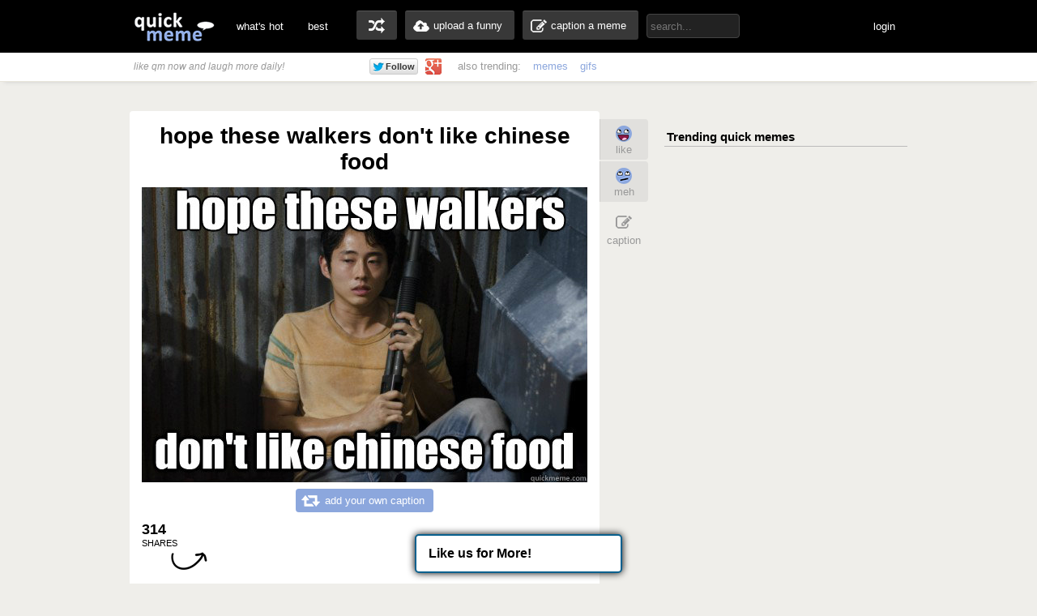

--- FILE ---
content_type: text/html; charset=UTF-8
request_url: http://www.quickmeme.com/meme/3psodj
body_size: 9571
content:
<!DOCTYPE html>
<html lang="en">
<head>
	<meta http-equiv="Content-Type" content="text/html; charset=utf-8" />
	<title>hope these walkers  don't like chinese food - Glenn Walking Dead - quickmeme</title>
	<link rel="canonical" href="http://www.quickmeme.com/meme/3psodj"/>
	<link rel="shortcut icon" href="/favicon.ico"> 
	<meta name="title" content="hope these walkers  don't like chinese food - Glenn Walking Dead - quickmeme" />
	<meta name="keywords" content="quickmeme, memegenerator, funny memes, reaction gifs, gifs, humor, make a meme, caption a image, funny pictures" /> 
	<meta name="description" content="hope these walkers  don't like chinese food  Glenn Walking Dead"/>
	<meta name="twitter:site" content="@quickmeme"/>
	<meta name="twitter:card" content="photo"/>
	<meta name="twitter:image" content="http://www.quickmeme.com/img/4d/4d0534d4f03825de80d3680c208dca93411817185d090cac9f54441339fed347.jpg" />
    
	<meta property="fb:app_id" content="209730519090546" />
	<meta property="og:site_name" content="quickmeme"/>
	<meta property="og:type" content="quickmemeapp:meme"/> 
	<meta property="og:url" content="http://www.quickmeme.com/meme/3psodj"/>
	<meta property="og:image" content="http://www.quickmeme.com/img/4d/4d0534d4f03825de80d3680c208dca93411817185d090cac9f54441339fed347.jpg" />
	<meta property="og:title" content="hope these walkers  don&#39;t like chinese food"/>
	<meta property="og:description" content="Click to Enlarge... write a comment or recaption!"/>
	<meta http-equiv="X-UA-Compatible" content="IE=9" />
    
	<link href="/css/main.css" rel="stylesheet"/>	 

	<script src="/js/jquery.js"></script>
	<script src="/js/qm4.js"></script>
	<script>
		$.ajax({
			url: 'http://www.quickmeme.com/tracker/view/3psodj',
			cache: false,
			async: false
		});
	</script>
    
    <!-- begin header include -->
    <!-- begin header insert -->

<!-- Google tag (gtag.js) -->
<script async src="https://www.googletagmanager.com/gtag/js?id=G-QEFGDX0XPK"></script>
<script>
  window.dataLayer = window.dataLayer || [];
  function gtag(){dataLayer.push(arguments);}
  gtag('js', new Date());

  gtag('config', 'G-QEFGDX0XPK');
</script>
<!-- end header insert -->

    <!-- end header include -->
    
    
        <script type="text/javascript">
  window._taboola = window._taboola || [];
  _taboola.push({article:'auto'});
  !function (e, f, u) {
    e.async = 1;
    e.src = u;
    f.parentNode.insertBefore(e, f);
  }(document.createElement('script'),
  document.getElementsByTagName('script')[0],
  'http://cdn.taboola.com/libtrc/quickmeme-quickmeme/loader.js');
</script>
    
    <style>
#slidebox{
    width:330px;
    height:155px;
    padding:10px;
    background-color:#fff;
    border-top:4px solid #FFBF00;
    position:fixed;
    bottom:0px;
    right:-430px;
    -moz-box-shadow:-2px 0px 5px #aaa;
    -webkit-box-shadow:-2px 0px 5px #aaa;
    box-shadow:-2px 0px 5px #aaa;
}
#slidebox p, a.more{
    font-size:11px;
    text-transform:uppercase;
    font-family: Arial,Helvetica,sans-serif;
    letter-spacing:1px;
    color:#555;
}
a.more{
    cursor:pointer;
    color:#E28409;
}
a.more:hover{
    text-decoration:underline;
}
#slidebox h2{
    color:#333;
    font-size:18px;
    margin:10px 20px 10px 0px;
}
a.close{
    background:transparent url(/images/close.gif) no-repeat top left;
    width:13px;
    height:13px;
    position:absolute;
    cursor:pointer;
    top:10px;
    right:10px;
}
a.close:hover{
    background-position:0px -13px;
}
</style>

   
</head>
<body>

<!-- <div class="tonewqmmenu" style="display: block;width: 100%;height: 65px;z-index: 3000;position: relative;margin: 0px;top: 0px;">
</div>
<div class="tonewqm" style="display: block;width: 100%;height: 5000px;background: #222;z-index: 3000;position: relative;margin: 0px;top: 0px; opacity: .85;">
</div> -->

	<!-- begin top nav bar-->
	<div id="top-nav">
		<div class="main-nav">
		<h1><a href="/">quickmeme: all your memes, gifs &amp; funny pics in one place</a></h1>
		<div class="menu-items">
			<ul>
			<li><a href="/">what's hot</a></li>
		    <li><a href="/new" class="new">new</a></li>
		    <li><a href="/top">best</a></li>
		</ul>
		</div>
	    <div class="user-functions">
		<ul>
        	<li><a href="/random" class="random-meme" title="randomize">random memes</a></li>
			<li><a href="/submit" class="upload-meme"><span>upload a funny</span></a></li>
            <li><a href="/caption" class="make-meme"><span>caption a meme</span></a></li>
		</ul>
	    </div>
	    <div class="nav-search">
		<form id="search" name="search" action="/search" method="GET" role="search" class="navbar-search">		  
			<input id="searchwords" placeholder="search..." class="search-query" name="searchwords" type="text">
		</form>
	    </div>
	    <div class="menu-items user-login">
			<ul>
			<li id="shownsfw"><a href="javascript:void(0)" onClick="toggleNSFW();" id="shownsfwlink">show NSFW</a></li>
			<li id="fblogin"><a href="javascript:void(0)" onClick="doLogin();" id="fbloginlink">login</a><a href="javascript:void(0)" id="fblogintext" style="display:none;"></a></li>
		</ul>
		</div>
	    
	    <div class="clear"></div>
	</div>
	</div>
	<!-- end top nav bar-->
    
    <!-- begin sub-nav bar-->
    <div class="sub-navbar">
	<div class="sub-navwrap">
    	<div class="social-block">
			<h3><i>like qm now and laugh more daily!</i></h3>
			<div class="follow-fb"><iframe src="//www.facebook.com/plugins/like.php?href=http%3A%2F%2Ffacebook.com%2Fquickmeme&amp;send=false&amp;layout=button_count&amp;width=95&amp;show_faces=false&amp;font&amp;colorscheme=light&amp;action=like&amp;height=21&amp;appId=209730519090546" scrolling="no" frameborder="0" style="border:none; overflow:hidden; width:95px; height:21px;" allowTransparency="true"></iframe></div>
			<div class="follow-twt"><iframe allowtransparency="true" frameborder="0" scrolling="no" src="https://platform.twitter.com/widgets/follow_button.1370380126.html#_=1370596522663&amp;id=twitter-widget-0&amp;lang=en&amp;screen_name=quickmeme&amp;show_count=false&amp;show_screen_name=false&amp;size=m" class="twitter-follow-button twitter-follow-button" title="Twitter Follow Button" data-twttr-rendered="true" style="width: 159px; height: 20px;"></iframe></div>
			<div class="follow-g"><a href="https://plus.google.com/+quickmeme" class="follow-gplus" target="_blank"></a></div>
		</div>
		<div class="sub-heading">
		<ul>
			<li><span>also trending:</span></li>
            <li><a href="/memes">memes</a></li>
            <li><a href="/gifs">gifs</a></li>
			
		</ul>
		<div class="fade"><a href="/memes" class="more-cats">view more &raquo;</a></div>
		</div>
	</div>
    </div> 
    <!-- end sub-nav bar-->    

	<!-- begin main content-->
    <div id="container">
		<div class="page-content">
        <div class="adinsert" style="padding-top:15px;">
        	
<div id="taboola-above-article-thumbnails"></div>
<script type="text/javascript">
  window._taboola = window._taboola || [];
  _taboola.push({
    mode: 'thumbs-b',
    container: 'taboola-above-article-thumbnails',
    placement: 'Above Article Thumbnails',
    target_type: 'mix'
  });
</script>
			
        </div>
			<div class="post-wrap">
				<div class="view-meme">
					<div class="viewpost post" id="post-224726887" style="position:relative;">
						<!-- begin post header -->
						<div class="post-header" style="position:relative;">
							<h2 class="viewpost-title">hope these walkers  don't like chinese food</h2>
							
						</div>
						<!-- end post header -->
						<div class="img-holder">
							<img id="post-image-3psodj" class="viewpost-image" src="http://www.quickmeme.com/img/4d/4d0534d4f03825de80d3680c208dca93411817185d090cac9f54441339fed347.jpg" alt="hope these walkers  don't like chinese food - hope these walkers  don't like chinese food  Glenn Walking Dead">
						</div>
                        
                        
						<div class="recaption-wrap">
							<a href="/caption#id=126344&ext=jpg" class="recaption-button">
								<span>add your own caption</span>
							</a>
						</div>
						

	<div class="viewpost-info" style="height: 76px;background: url(/images/sharearrow2.png) no-repeat 30px 45px;">
    	<div class="sharecounts">
        	<p><strong>314</strong> shares</p>
        </div>
        <div class="share-buttons" style="margin-left:10px;">
        </div>

	</div>

        <div style="text-align: left;width: 550px;margin: 20px auto 0px;">         
                <div id="taboola-below-article-thumbnails"></div>
<script type="text/javascript">
  window._taboola = window._taboola || [];
  _taboola.push({
    mode: 'thumbs-a',
    container: 'taboola-below-article-thumbnails',
    placement: 'Below Article Thumbnails',
    target_type: 'mix'
  });
</script>
		</div> 
        
        
                        
                        
						<div class="float-wrap" style="position:absolute;">
							<div class="action-box">
								<div class="vote-buttons">
									<ul>
										<li><a href="javascript:void(0)" class="voteup" id="voteup3psodj" onClick="voteLike('3psodj');"><span>like</span></a></li>
										<li><a href="javascript:void(0)" class="votedown" id="votedown3psodj" onClick="voteMeh('3psodj');"><span>meh</span></a></li>
									</ul>
								</div>
								<div class="share-actions">
									<ul>
	
										<li><a href="/caption#id=126344&ext=jpg" class="create-button"><span>caption</span></a></li>
                                        <!--<li style="padding-top: 5px;height: 60px;padding-bottom: 5px;">
										<a href="/meme/" style="background: url(/images/buttonsnext.png) -50px 0 no-repeat;position: absolute;z-index: 100;width: 60px;height: 60px;left: -30px;"></a>
										<a href="/meme/" style="background: url(/images/buttonsnext.png) no-repeat;position: absolute;width: 50px;height: 60px;left: -596px;"></a>
										</li>-->
									</ul>
									<script>isLiked('3psodj'); isMehed('3psodj');</script>
								</div>
							</div>
						</div>
					</div>



			</div>
            
            	
				<div id="posts">
					
                    
                    
                    
						
                        <!-- begin insert -->

<!-- end insert -->

						
					
                    
                    
                    
						
					<div class="post" id="post-227483702">
	<!-- begin post header -->
	<div class="post-header" style="position:relative;">
		<h2 class="post-title"><a href="/meme/3rfrjq">IF THE WALKERS EAT ME THEY'LL BE HUNGRY AGAIN IN AN HOUR</a></h2>
	</div>
	<!-- end post header -->

	
	<a href="/meme/3rfrjq">
	
		<div class="img-holder">
			<img id="post-3rfrjq" class="post-image" src="http://www.quickmeme.com/img/eb/ebf9cf6ff081d8c2c01f66e75ac6581eab9e32444da238b1d46c4003da22ef74.jpg" alt="IF THE WALKERS EAT ME THEY'LL BE HUNGRY AGAIN IN AN HOUR  ">
			
		</div>
	</a>

	
	<div class="recaption-wrap">
		<a href="/caption#id=126344&ext=jpg" class="recaption-button">
			<span>add your own caption</span>
		</a>
	</div>
	

	<div class="post-info">
    	<div class="sharecounts">
        	<p><strong>1,939</strong> shares</p>
        </div>
        <div class="share-buttons">
			<ul>
				<!--<li>
            		<a class="shareonfb" onClick="window.open (this.href, 'child', 'height=400,width=665,scrollbars'); return false" href="https://www.facebook.com/sharer/sharer.php?u=http://www.quickmeme.com/meme/3rfrjq" target="_blank">Share on Facebook</a>
				</li>
            	<li>
            		<a class="shareontwit" href="http://twitter.com/home?status=IF THE WALKERS EAT ME THEY'LL BE HUNGRY AGAIN IN AN HOUR http://www.quickmeme.com/meme/3rfrjq via @quickmeme" onclick="javascript:window.open(this.href,'', 'menubar=no,toolbar=no,resizable=yes,scrollbars=no,height=400,width=665');return false;">Share on Twitter</a>
           	 	</li>
            	<li>
            		<a class="shareongp" href="https://plus.google.com/share?url=http://www.quickmeme.com/meme/3rfrjq" onclick="javascript:window.open(this.href,'', 'menubar=no,toolbar=no,resizable=yes,scrollbars=yes,height=600,width=600');return false;">Share on Google Plus</a>
            	</li>
            	<li>
            		<a class="shareonpin" href="http://pinterest.com/pin/create/button/?url=http://www.quickmeme.com/meme/3rfrjq&media=http://www.quickmeme.com/img/eb/ebf9cf6ff081d8c2c01f66e75ac6581eab9e32444da238b1d46c4003da22ef74.jpg&description=IF THE WALKERS EAT ME THEY&#39;LL BE HUNGRY AGAIN IN AN HOUR" onclick="javascript:window.open(this.href,'', 'menubar=no,toolbar=no,resizable=yes,scrollbars=no,height=400,width=665');return false;">Share on Pinterest</a>
            	</li>-->
                	
			</ul>
        </div>
        <div class="cat-info">
        	<ul>
           		<li>
					<a href="/memes/Glenn-Walking-Dead">
					<span>Glenn Walking Dead</span>
					</a>
				</li>
            </ul>
        </div>
	</div>
	<div class="float-wrap">
		<div class="action-box">
			<div class="vote-buttons">
				<ul>
					<li><a href="javascript:void(0)" class="voteup" id="voteup3rfrjq" onClick="voteLike('3rfrjq');"><span>like</span></a></li>
					<li><a href="javascript:void(0)" class="votedown" id="votedown3rfrjq" onClick="voteMeh('3rfrjq');"><span>meh</span></a></li>
				</ul>
				<script>isLiked('3rfrjq'); isMehed('3rfrjq');</script>
			</div>
			<div class="share-actions">
				<ul>
					
				</ul>
			</div>
		</div>
	</div>
</div>

                    
					
                    
                    
                    
						
					<div class="post" id="post-228095871">
	<!-- begin post header -->
	<div class="post-header" style="position:relative;">
		<h2 class="post-title"><a href="/meme/3rsvwf">For the last time I am not short round bitch this is the walking dead, not f*cking indiana jones</a></h2>
	</div>
	<!-- end post header -->

	
	<a href="/meme/3rsvwf">
	
		<div class="img-holder">
			<img id="post-3rsvwf" class="post-image" src="http://www.quickmeme.com/img/82/8261a495b3cb9730a7371cca483c05e0e0a27461e8f36fa21ee8b59b946d039b.jpg" alt="For the last time I am not short round bitch this is the walking dead, not f*cking indiana jones  ">
			
		</div>
	</a>

	
	<div class="recaption-wrap">
		<a href="/caption#id=126344&ext=jpg" class="recaption-button">
			<span>add your own caption</span>
		</a>
	</div>
	

	<div class="post-info">
    	<div class="sharecounts">
        	<p><strong>882</strong> shares</p>
        </div>
        <div class="share-buttons">
			<ul>
				<!--<li>
            		<a class="shareonfb" onClick="window.open (this.href, 'child', 'height=400,width=665,scrollbars'); return false" href="https://www.facebook.com/sharer/sharer.php?u=http://www.quickmeme.com/meme/3rsvwf" target="_blank">Share on Facebook</a>
				</li>
            	<li>
            		<a class="shareontwit" href="http://twitter.com/home?status=For the last time I am not short round bitch this is the walking dead, not f*cking indiana jones http://www.quickmeme.com/meme/3rsvwf via @quickmeme" onclick="javascript:window.open(this.href,'', 'menubar=no,toolbar=no,resizable=yes,scrollbars=no,height=400,width=665');return false;">Share on Twitter</a>
           	 	</li>
            	<li>
            		<a class="shareongp" href="https://plus.google.com/share?url=http://www.quickmeme.com/meme/3rsvwf" onclick="javascript:window.open(this.href,'', 'menubar=no,toolbar=no,resizable=yes,scrollbars=yes,height=600,width=600');return false;">Share on Google Plus</a>
            	</li>
            	<li>
            		<a class="shareonpin" href="http://pinterest.com/pin/create/button/?url=http://www.quickmeme.com/meme/3rsvwf&media=http://www.quickmeme.com/img/82/8261a495b3cb9730a7371cca483c05e0e0a27461e8f36fa21ee8b59b946d039b.jpg&description=For the last time I am not short round bitch this is the walking dead, not f*cking indiana jones" onclick="javascript:window.open(this.href,'', 'menubar=no,toolbar=no,resizable=yes,scrollbars=no,height=400,width=665');return false;">Share on Pinterest</a>
            	</li>-->
                	
			</ul>
        </div>
        <div class="cat-info">
        	<ul>
           		<li>
					<a href="/memes/Glenn-Walking-Dead">
					<span>Glenn Walking Dead</span>
					</a>
				</li>
            </ul>
        </div>
	</div>
	<div class="float-wrap">
		<div class="action-box">
			<div class="vote-buttons">
				<ul>
					<li><a href="javascript:void(0)" class="voteup" id="voteup3rsvwf" onClick="voteLike('3rsvwf');"><span>like</span></a></li>
					<li><a href="javascript:void(0)" class="votedown" id="votedown3rsvwf" onClick="voteMeh('3rsvwf');"><span>meh</span></a></li>
				</ul>
				<script>isLiked('3rsvwf'); isMehed('3rsvwf');</script>
			</div>
			<div class="share-actions">
				<ul>
					
				</ul>
			</div>
		</div>
	</div>
</div>

                    
					
                    
                    
                    
						
                        <!-- begin insert -->

<!-- end insert -->

						
					
                    
                    
                    
						
                        <!-- begin insert -->

<!-- end insert -->

						
					
                    
                    
                    
						
					<div class="post" id="post-192070221">
	<!-- begin post header -->
	<div class="post-header" style="position:relative;">
		<h2 class="post-title"><a href="/meme/36cqbx">Hot girl tries to kiss him Complains about his feelings</a></h2>
	</div>
	<!-- end post header -->

	
	<a href="/meme/36cqbx">
	
		<div class="img-holder">
			<img id="post-36cqbx" class="post-image" src="http://www.quickmeme.com/img/43/434ba3147fe0a1a773599250a533116ae6bda3b1b6a818d74af9e0093a45dcc0.jpg" alt="Hot girl tries to kiss him Complains about his feelings  ">
			
		</div>
	</a>

	
	<div class="recaption-wrap">
		<a href="/caption#id=126344&ext=jpg" class="recaption-button">
			<span>add your own caption</span>
		</a>
	</div>
	

	<div class="post-info">
    	<div class="sharecounts">
        	<p><strong>758</strong> shares</p>
        </div>
        <div class="share-buttons">
			<ul>
				<!--<li>
            		<a class="shareonfb" onClick="window.open (this.href, 'child', 'height=400,width=665,scrollbars'); return false" href="https://www.facebook.com/sharer/sharer.php?u=http://www.quickmeme.com/meme/36cqbx" target="_blank">Share on Facebook</a>
				</li>
            	<li>
            		<a class="shareontwit" href="http://twitter.com/home?status=Hot girl tries to kiss him Complains about his feelings http://www.quickmeme.com/meme/36cqbx via @quickmeme" onclick="javascript:window.open(this.href,'', 'menubar=no,toolbar=no,resizable=yes,scrollbars=no,height=400,width=665');return false;">Share on Twitter</a>
           	 	</li>
            	<li>
            		<a class="shareongp" href="https://plus.google.com/share?url=http://www.quickmeme.com/meme/36cqbx" onclick="javascript:window.open(this.href,'', 'menubar=no,toolbar=no,resizable=yes,scrollbars=yes,height=600,width=600');return false;">Share on Google Plus</a>
            	</li>
            	<li>
            		<a class="shareonpin" href="http://pinterest.com/pin/create/button/?url=http://www.quickmeme.com/meme/36cqbx&media=http://www.quickmeme.com/img/43/434ba3147fe0a1a773599250a533116ae6bda3b1b6a818d74af9e0093a45dcc0.jpg&description=Hot girl tries to kiss him Complains about his feelings" onclick="javascript:window.open(this.href,'', 'menubar=no,toolbar=no,resizable=yes,scrollbars=no,height=400,width=665');return false;">Share on Pinterest</a>
            	</li>-->
                	
			</ul>
        </div>
        <div class="cat-info">
        	<ul>
           		<li>
					<a href="/memes/Glenn-Walking-Dead">
					<span>Glenn Walking Dead</span>
					</a>
				</li>
            </ul>
        </div>
	</div>
	<div class="float-wrap">
		<div class="action-box">
			<div class="vote-buttons">
				<ul>
					<li><a href="javascript:void(0)" class="voteup" id="voteup36cqbx" onClick="voteLike('36cqbx');"><span>like</span></a></li>
					<li><a href="javascript:void(0)" class="votedown" id="votedown36cqbx" onClick="voteMeh('36cqbx');"><span>meh</span></a></li>
				</ul>
				<script>isLiked('36cqbx'); isMehed('36cqbx');</script>
			</div>
			<div class="share-actions">
				<ul>
					
				</ul>
			</div>
		</div>
	</div>
</div>

                    
					
                    
                    
                    
						
					<div class="post" id="post-222378298">
	<!-- begin post header -->
	<div class="post-header" style="position:relative;">
		<h2 class="post-title"><a href="/meme/3oec6y">everyone knows Asians have small dicks how the fuck did i get maggie?</a></h2>
	</div>
	<!-- end post header -->

	
	<a href="/meme/3oec6y">
	
		<div class="img-holder">
			<img id="post-3oec6y" class="post-image" src="http://www.quickmeme.com/img/a3/a341ec8594f6ef4bd01838a474b19698a33120bd93b839b60eb583d67aa90a3b.jpg" alt="everyone knows Asians have small dicks how the fuck did i get maggie?  ">
			
		</div>
	</a>

	
	<div class="recaption-wrap">
		<a href="/caption#id=126344&ext=jpg" class="recaption-button">
			<span>add your own caption</span>
		</a>
	</div>
	

	<div class="post-info">
    	<div class="sharecounts">
        	<p><strong>386</strong> shares</p>
        </div>
        <div class="share-buttons">
			<ul>
				<!--<li>
            		<a class="shareonfb" onClick="window.open (this.href, 'child', 'height=400,width=665,scrollbars'); return false" href="https://www.facebook.com/sharer/sharer.php?u=http://www.quickmeme.com/meme/3oec6y" target="_blank">Share on Facebook</a>
				</li>
            	<li>
            		<a class="shareontwit" href="http://twitter.com/home?status=everyone knows Asians have small dicks how the fuck did i get maggie? http://www.quickmeme.com/meme/3oec6y via @quickmeme" onclick="javascript:window.open(this.href,'', 'menubar=no,toolbar=no,resizable=yes,scrollbars=no,height=400,width=665');return false;">Share on Twitter</a>
           	 	</li>
            	<li>
            		<a class="shareongp" href="https://plus.google.com/share?url=http://www.quickmeme.com/meme/3oec6y" onclick="javascript:window.open(this.href,'', 'menubar=no,toolbar=no,resizable=yes,scrollbars=yes,height=600,width=600');return false;">Share on Google Plus</a>
            	</li>
            	<li>
            		<a class="shareonpin" href="http://pinterest.com/pin/create/button/?url=http://www.quickmeme.com/meme/3oec6y&media=http://www.quickmeme.com/img/a3/a341ec8594f6ef4bd01838a474b19698a33120bd93b839b60eb583d67aa90a3b.jpg&description=everyone knows Asians have small dicks how the fuck did i get maggie?" onclick="javascript:window.open(this.href,'', 'menubar=no,toolbar=no,resizable=yes,scrollbars=no,height=400,width=665');return false;">Share on Pinterest</a>
            	</li>-->
                	
			</ul>
        </div>
        <div class="cat-info">
        	<ul>
           		<li>
					<a href="/memes/Glenn-Walking-Dead">
					<span>Glenn Walking Dead</span>
					</a>
				</li>
            </ul>
        </div>
	</div>
	<div class="float-wrap">
		<div class="action-box">
			<div class="vote-buttons">
				<ul>
					<li><a href="javascript:void(0)" class="voteup" id="voteup3oec6y" onClick="voteLike('3oec6y');"><span>like</span></a></li>
					<li><a href="javascript:void(0)" class="votedown" id="votedown3oec6y" onClick="voteMeh('3oec6y');"><span>meh</span></a></li>
				</ul>
				<script>isLiked('3oec6y'); isMehed('3oec6y');</script>
			</div>
			<div class="share-actions">
				<ul>
					
				</ul>
			</div>
		</div>
	</div>
</div>

                    
					
                    
                    
                    
						
					<div class="post" id="post-228328247">
	<!-- begin post header -->
	<div class="post-header" style="position:relative;">
		<h2 class="post-title"><a href="/meme/3rxv7b">duck tape 1 million and 1 uses</a></h2>
	</div>
	<!-- end post header -->

	
	<a href="/meme/3rxv7b">
	
		<div class="img-holder">
			<img id="post-3rxv7b" class="post-image" src="http://www.quickmeme.com/img/66/667c9cf57815679245bfbf946efd8c6a2d37d3e437a6e4e3292260cfb7e0f150.jpg" alt="duck tape 1 million and 1 uses  ">
			
		</div>
	</a>

	
	<div class="recaption-wrap">
		<a href="/caption#id=126344&ext=jpg" class="recaption-button">
			<span>add your own caption</span>
		</a>
	</div>
	

	<div class="post-info">
    	<div class="sharecounts">
        	<p><strong>328</strong> shares</p>
        </div>
        <div class="share-buttons">
			<ul>
				<!--<li>
            		<a class="shareonfb" onClick="window.open (this.href, 'child', 'height=400,width=665,scrollbars'); return false" href="https://www.facebook.com/sharer/sharer.php?u=http://www.quickmeme.com/meme/3rxv7b" target="_blank">Share on Facebook</a>
				</li>
            	<li>
            		<a class="shareontwit" href="http://twitter.com/home?status=duck tape 1 million and 1 uses http://www.quickmeme.com/meme/3rxv7b via @quickmeme" onclick="javascript:window.open(this.href,'', 'menubar=no,toolbar=no,resizable=yes,scrollbars=no,height=400,width=665');return false;">Share on Twitter</a>
           	 	</li>
            	<li>
            		<a class="shareongp" href="https://plus.google.com/share?url=http://www.quickmeme.com/meme/3rxv7b" onclick="javascript:window.open(this.href,'', 'menubar=no,toolbar=no,resizable=yes,scrollbars=yes,height=600,width=600');return false;">Share on Google Plus</a>
            	</li>
            	<li>
            		<a class="shareonpin" href="http://pinterest.com/pin/create/button/?url=http://www.quickmeme.com/meme/3rxv7b&media=http://www.quickmeme.com/img/66/667c9cf57815679245bfbf946efd8c6a2d37d3e437a6e4e3292260cfb7e0f150.jpg&description=duck tape 1 million and 1 uses" onclick="javascript:window.open(this.href,'', 'menubar=no,toolbar=no,resizable=yes,scrollbars=no,height=400,width=665');return false;">Share on Pinterest</a>
            	</li>-->
                	
			</ul>
        </div>
        <div class="cat-info">
        	<ul>
           		<li>
					<a href="/memes/Glenn-Walking-Dead">
					<span>Glenn Walking Dead</span>
					</a>
				</li>
            </ul>
        </div>
	</div>
	<div class="float-wrap">
		<div class="action-box">
			<div class="vote-buttons">
				<ul>
					<li><a href="javascript:void(0)" class="voteup" id="voteup3rxv7b" onClick="voteLike('3rxv7b');"><span>like</span></a></li>
					<li><a href="javascript:void(0)" class="votedown" id="votedown3rxv7b" onClick="voteMeh('3rxv7b');"><span>meh</span></a></li>
				</ul>
				<script>isLiked('3rxv7b'); isMehed('3rxv7b');</script>
			</div>
			<div class="share-actions">
				<ul>
					
				</ul>
			</div>
		</div>
	</div>
</div>

                    
					
                    
                    
                    
						
					<div class="post" id="post-224726887">
	<!-- begin post header -->
	<div class="post-header" style="position:relative;">
		<h2 class="post-title"><a href="/meme/3psodj">hope these walkers  don't like chinese food</a></h2>
	</div>
	<!-- end post header -->

	
	<a href="/meme/3psodj">
	
		<div class="img-holder">
			<img id="post-3psodj" class="post-image" src="http://www.quickmeme.com/img/4d/4d0534d4f03825de80d3680c208dca93411817185d090cac9f54441339fed347.jpg" alt="hope these walkers  don't like chinese food  ">
			
		</div>
	</a>

	
	<div class="recaption-wrap">
		<a href="/caption#id=126344&ext=jpg" class="recaption-button">
			<span>add your own caption</span>
		</a>
	</div>
	

	<div class="post-info">
    	<div class="sharecounts">
        	<p><strong>314</strong> shares</p>
        </div>
        <div class="share-buttons">
			<ul>
				<!--<li>
            		<a class="shareonfb" onClick="window.open (this.href, 'child', 'height=400,width=665,scrollbars'); return false" href="https://www.facebook.com/sharer/sharer.php?u=http://www.quickmeme.com/meme/3psodj" target="_blank">Share on Facebook</a>
				</li>
            	<li>
            		<a class="shareontwit" href="http://twitter.com/home?status=hope these walkers  don't like chinese food http://www.quickmeme.com/meme/3psodj via @quickmeme" onclick="javascript:window.open(this.href,'', 'menubar=no,toolbar=no,resizable=yes,scrollbars=no,height=400,width=665');return false;">Share on Twitter</a>
           	 	</li>
            	<li>
            		<a class="shareongp" href="https://plus.google.com/share?url=http://www.quickmeme.com/meme/3psodj" onclick="javascript:window.open(this.href,'', 'menubar=no,toolbar=no,resizable=yes,scrollbars=yes,height=600,width=600');return false;">Share on Google Plus</a>
            	</li>
            	<li>
            		<a class="shareonpin" href="http://pinterest.com/pin/create/button/?url=http://www.quickmeme.com/meme/3psodj&media=http://www.quickmeme.com/img/4d/4d0534d4f03825de80d3680c208dca93411817185d090cac9f54441339fed347.jpg&description=hope these walkers  don&#39;t like chinese food" onclick="javascript:window.open(this.href,'', 'menubar=no,toolbar=no,resizable=yes,scrollbars=no,height=400,width=665');return false;">Share on Pinterest</a>
            	</li>-->
                	
			</ul>
        </div>
        <div class="cat-info">
        	<ul>
           		<li>
					<a href="/memes/Glenn-Walking-Dead">
					<span>Glenn Walking Dead</span>
					</a>
				</li>
            </ul>
        </div>
	</div>
	<div class="float-wrap">
		<div class="action-box">
			<div class="vote-buttons">
				<ul>
					<li><a href="javascript:void(0)" class="voteup" id="voteup3psodj" onClick="voteLike('3psodj');"><span>like</span></a></li>
					<li><a href="javascript:void(0)" class="votedown" id="votedown3psodj" onClick="voteMeh('3psodj');"><span>meh</span></a></li>
				</ul>
				<script>isLiked('3psodj'); isMehed('3psodj');</script>
			</div>
			<div class="share-actions">
				<ul>
					
				</ul>
			</div>
		</div>
	</div>
</div>

                    
					
                    
                    
                    
						
					<div class="post" id="post-228097247">
	<!-- begin post header -->
	<div class="post-header" style="position:relative;">
		<h2 class="post-title"><a href="/meme/3rswyn">I miss my xbox 360 system. Now all I get to do on a daily basis is hear women bitch What a f*cked up life I live</a></h2>
	</div>
	<!-- end post header -->

	
	<a href="/meme/3rswyn">
	
		<div class="img-holder">
			<img id="post-3rswyn" class="post-image" src="http://www.quickmeme.com/img/4a/4ab801cc9f6bb88bb0e924d8b74688c1e2f14b5e5cd131fef3de1099ad4a7cb6.jpg" alt="I miss my xbox 360 system. Now all I get to do on a daily basis is hear women bitch What a f*cked up life I live  ">
			
		</div>
	</a>

	
	<div class="recaption-wrap">
		<a href="/caption#id=126344&ext=jpg" class="recaption-button">
			<span>add your own caption</span>
		</a>
	</div>
	

	<div class="post-info">
    	<div class="sharecounts">
        	<p><strong>293</strong> shares</p>
        </div>
        <div class="share-buttons">
			<ul>
				<!--<li>
            		<a class="shareonfb" onClick="window.open (this.href, 'child', 'height=400,width=665,scrollbars'); return false" href="https://www.facebook.com/sharer/sharer.php?u=http://www.quickmeme.com/meme/3rswyn" target="_blank">Share on Facebook</a>
				</li>
            	<li>
            		<a class="shareontwit" href="http://twitter.com/home?status=I miss my xbox 360 system. Now all I get to do on a daily basis is hear women bitch What a f*cked up life I live http://www.quickmeme.com/meme/3rswyn via @quickmeme" onclick="javascript:window.open(this.href,'', 'menubar=no,toolbar=no,resizable=yes,scrollbars=no,height=400,width=665');return false;">Share on Twitter</a>
           	 	</li>
            	<li>
            		<a class="shareongp" href="https://plus.google.com/share?url=http://www.quickmeme.com/meme/3rswyn" onclick="javascript:window.open(this.href,'', 'menubar=no,toolbar=no,resizable=yes,scrollbars=yes,height=600,width=600');return false;">Share on Google Plus</a>
            	</li>
            	<li>
            		<a class="shareonpin" href="http://pinterest.com/pin/create/button/?url=http://www.quickmeme.com/meme/3rswyn&media=http://www.quickmeme.com/img/4a/4ab801cc9f6bb88bb0e924d8b74688c1e2f14b5e5cd131fef3de1099ad4a7cb6.jpg&description=I miss my xbox 360 system. Now all I get to do on a daily basis is hear women bitch What a f*cked up life I live" onclick="javascript:window.open(this.href,'', 'menubar=no,toolbar=no,resizable=yes,scrollbars=no,height=400,width=665');return false;">Share on Pinterest</a>
            	</li>-->
                	
			</ul>
        </div>
        <div class="cat-info">
        	<ul>
           		<li>
					<a href="/memes/Glenn-Walking-Dead">
					<span>Glenn Walking Dead</span>
					</a>
				</li>
            </ul>
        </div>
	</div>
	<div class="float-wrap">
		<div class="action-box">
			<div class="vote-buttons">
				<ul>
					<li><a href="javascript:void(0)" class="voteup" id="voteup3rswyn" onClick="voteLike('3rswyn');"><span>like</span></a></li>
					<li><a href="javascript:void(0)" class="votedown" id="votedown3rswyn" onClick="voteMeh('3rswyn');"><span>meh</span></a></li>
				</ul>
				<script>isLiked('3rswyn'); isMehed('3rswyn');</script>
			</div>
			<div class="share-actions">
				<ul>
					
				</ul>
			</div>
		</div>
	</div>
</div>

                    
					
                    
                    
                    
						
					<div class="post" id="post-227841086">
	<!-- begin post header -->
	<div class="post-header" style="position:relative;">
		<h2 class="post-title"><a href="/meme/3rnfb2">Heard about t-dogg's Death Learned his fate</a></h2>
	</div>
	<!-- end post header -->

	
	<a href="/meme/3rnfb2">
	
		<div class="img-holder">
			<img id="post-3rnfb2" class="post-image" src="http://www.quickmeme.com/img/79/7999c2382c875b2a69ae97adddcfbaa6d0aaca908b321e7a183520a13550ed16.jpg" alt="Heard about t-dogg's Death Learned his fate  ">
			
		</div>
	</a>

	
	<div class="recaption-wrap">
		<a href="/caption#id=126344&ext=jpg" class="recaption-button">
			<span>add your own caption</span>
		</a>
	</div>
	

	<div class="post-info">
    	<div class="sharecounts">
        	<p><strong>288</strong> shares</p>
        </div>
        <div class="share-buttons">
			<ul>
				<!--<li>
            		<a class="shareonfb" onClick="window.open (this.href, 'child', 'height=400,width=665,scrollbars'); return false" href="https://www.facebook.com/sharer/sharer.php?u=http://www.quickmeme.com/meme/3rnfb2" target="_blank">Share on Facebook</a>
				</li>
            	<li>
            		<a class="shareontwit" href="http://twitter.com/home?status=Heard about t-dogg's Death Learned his fate http://www.quickmeme.com/meme/3rnfb2 via @quickmeme" onclick="javascript:window.open(this.href,'', 'menubar=no,toolbar=no,resizable=yes,scrollbars=no,height=400,width=665');return false;">Share on Twitter</a>
           	 	</li>
            	<li>
            		<a class="shareongp" href="https://plus.google.com/share?url=http://www.quickmeme.com/meme/3rnfb2" onclick="javascript:window.open(this.href,'', 'menubar=no,toolbar=no,resizable=yes,scrollbars=yes,height=600,width=600');return false;">Share on Google Plus</a>
            	</li>
            	<li>
            		<a class="shareonpin" href="http://pinterest.com/pin/create/button/?url=http://www.quickmeme.com/meme/3rnfb2&media=http://www.quickmeme.com/img/79/7999c2382c875b2a69ae97adddcfbaa6d0aaca908b321e7a183520a13550ed16.jpg&description=Heard about t-dogg&#39;s Death Learned his fate" onclick="javascript:window.open(this.href,'', 'menubar=no,toolbar=no,resizable=yes,scrollbars=no,height=400,width=665');return false;">Share on Pinterest</a>
            	</li>-->
                	
			</ul>
        </div>
        <div class="cat-info">
        	<ul>
           		<li>
					<a href="/memes/Glenn-Walking-Dead">
					<span>Glenn Walking Dead</span>
					</a>
				</li>
            </ul>
        </div>
	</div>
	<div class="float-wrap">
		<div class="action-box">
			<div class="vote-buttons">
				<ul>
					<li><a href="javascript:void(0)" class="voteup" id="voteup3rnfb2" onClick="voteLike('3rnfb2');"><span>like</span></a></li>
					<li><a href="javascript:void(0)" class="votedown" id="votedown3rnfb2" onClick="voteMeh('3rnfb2');"><span>meh</span></a></li>
				</ul>
				<script>isLiked('3rnfb2'); isMehed('3rnfb2');</script>
			</div>
			<div class="share-actions">
				<ul>
					
				</ul>
			</div>
		</div>
	</div>
</div>

                    
					
                    
                    
                    
						
					<div class="post" id="post-233218279">
	<!-- begin post header -->
	<div class="post-header" style="position:relative;">
		<h2 class="post-title"><a href="/meme/3uuodj">AND I HAVE TO SAY HOLY FUCKING SHITCOCK THIS SHOW IS GOOD</a></h2>
	</div>
	<!-- end post header -->

	
	<a href="/meme/3uuodj">
	
		<div class="img-holder">
			<img id="post-3uuodj" class="post-image" src="http://www.quickmeme.com/img/05/05d3437c44bc794efb90e1be32a85ecba66f9385a0af1b3059446e4bd1189020.jpg" alt="AND I HAVE TO SAY HOLY FUCKING SHITCOCK THIS SHOW IS GOOD  ">
			
		</div>
	</a>

	
	<div class="recaption-wrap">
		<a href="/caption#id=126344&ext=jpg" class="recaption-button">
			<span>add your own caption</span>
		</a>
	</div>
	

	<div class="post-info">
    	<div class="sharecounts">
        	<p><strong>222</strong> shares</p>
        </div>
        <div class="share-buttons">
			<ul>
				<!--<li>
            		<a class="shareonfb" onClick="window.open (this.href, 'child', 'height=400,width=665,scrollbars'); return false" href="https://www.facebook.com/sharer/sharer.php?u=http://www.quickmeme.com/meme/3uuodj" target="_blank">Share on Facebook</a>
				</li>
            	<li>
            		<a class="shareontwit" href="http://twitter.com/home?status=AND I HAVE TO SAY HOLY FUCKING SHITCOCK THIS SHOW IS GOOD http://www.quickmeme.com/meme/3uuodj via @quickmeme" onclick="javascript:window.open(this.href,'', 'menubar=no,toolbar=no,resizable=yes,scrollbars=no,height=400,width=665');return false;">Share on Twitter</a>
           	 	</li>
            	<li>
            		<a class="shareongp" href="https://plus.google.com/share?url=http://www.quickmeme.com/meme/3uuodj" onclick="javascript:window.open(this.href,'', 'menubar=no,toolbar=no,resizable=yes,scrollbars=yes,height=600,width=600');return false;">Share on Google Plus</a>
            	</li>
            	<li>
            		<a class="shareonpin" href="http://pinterest.com/pin/create/button/?url=http://www.quickmeme.com/meme/3uuodj&media=http://www.quickmeme.com/img/05/05d3437c44bc794efb90e1be32a85ecba66f9385a0af1b3059446e4bd1189020.jpg&description=AND I HAVE TO SAY HOLY FUCKING SHITCOCK THIS SHOW IS GOOD" onclick="javascript:window.open(this.href,'', 'menubar=no,toolbar=no,resizable=yes,scrollbars=no,height=400,width=665');return false;">Share on Pinterest</a>
            	</li>-->
                	
			</ul>
        </div>
        <div class="cat-info">
        	<ul>
           		<li>
					<a href="/memes/Glenn-Walking-Dead">
					<span>Glenn Walking Dead</span>
					</a>
				</li>
            </ul>
        </div>
	</div>
	<div class="float-wrap">
		<div class="action-box">
			<div class="vote-buttons">
				<ul>
					<li><a href="javascript:void(0)" class="voteup" id="voteup3uuodj" onClick="voteLike('3uuodj');"><span>like</span></a></li>
					<li><a href="javascript:void(0)" class="votedown" id="votedown3uuodj" onClick="voteMeh('3uuodj');"><span>meh</span></a></li>
				</ul>
				<script>isLiked('3uuodj'); isMehed('3uuodj');</script>
			</div>
			<div class="share-actions">
				<ul>
					
				</ul>
			</div>
		</div>
	</div>
</div>

                    
					
                    
                    
                    
						
					<div class="post" id="post-228097176">
	<!-- begin post header -->
	<div class="post-header" style="position:relative;">
		<h2 class="post-title"><a href="/meme/3rswwo">When  maggie talks all I hear is blah blah blah but when she is putting out, I am all ears</a></h2>
	</div>
	<!-- end post header -->

	
	<a href="/meme/3rswwo">
	
		<div class="img-holder">
			<img id="post-3rswwo" class="post-image" src="http://www.quickmeme.com/img/12/1234b554d6af4340d121da8a6c75ca08c2679c9c4403f5cdaf4d44826133d929.jpg" alt="When  maggie talks all I hear is blah blah blah but when she is putting out, I am all ears  ">
			
		</div>
	</a>

	
	<div class="recaption-wrap">
		<a href="/caption#id=126344&ext=jpg" class="recaption-button">
			<span>add your own caption</span>
		</a>
	</div>
	

	<div class="post-info">
    	<div class="sharecounts">
        	<p><strong>215</strong> shares</p>
        </div>
        <div class="share-buttons">
			<ul>
				<!--<li>
            		<a class="shareonfb" onClick="window.open (this.href, 'child', 'height=400,width=665,scrollbars'); return false" href="https://www.facebook.com/sharer/sharer.php?u=http://www.quickmeme.com/meme/3rswwo" target="_blank">Share on Facebook</a>
				</li>
            	<li>
            		<a class="shareontwit" href="http://twitter.com/home?status=When  maggie talks all I hear is blah blah blah but when she is putting out, I am all ears http://www.quickmeme.com/meme/3rswwo via @quickmeme" onclick="javascript:window.open(this.href,'', 'menubar=no,toolbar=no,resizable=yes,scrollbars=no,height=400,width=665');return false;">Share on Twitter</a>
           	 	</li>
            	<li>
            		<a class="shareongp" href="https://plus.google.com/share?url=http://www.quickmeme.com/meme/3rswwo" onclick="javascript:window.open(this.href,'', 'menubar=no,toolbar=no,resizable=yes,scrollbars=yes,height=600,width=600');return false;">Share on Google Plus</a>
            	</li>
            	<li>
            		<a class="shareonpin" href="http://pinterest.com/pin/create/button/?url=http://www.quickmeme.com/meme/3rswwo&media=http://www.quickmeme.com/img/12/1234b554d6af4340d121da8a6c75ca08c2679c9c4403f5cdaf4d44826133d929.jpg&description=When  maggie talks all I hear is blah blah blah but when she is putting out, I am all ears" onclick="javascript:window.open(this.href,'', 'menubar=no,toolbar=no,resizable=yes,scrollbars=no,height=400,width=665');return false;">Share on Pinterest</a>
            	</li>-->
                	
			</ul>
        </div>
        <div class="cat-info">
        	<ul>
           		<li>
					<a href="/memes/Glenn-Walking-Dead">
					<span>Glenn Walking Dead</span>
					</a>
				</li>
            </ul>
        </div>
	</div>
	<div class="float-wrap">
		<div class="action-box">
			<div class="vote-buttons">
				<ul>
					<li><a href="javascript:void(0)" class="voteup" id="voteup3rswwo" onClick="voteLike('3rswwo');"><span>like</span></a></li>
					<li><a href="javascript:void(0)" class="votedown" id="votedown3rswwo" onClick="voteMeh('3rswwo');"><span>meh</span></a></li>
				</ul>
				<script>isLiked('3rswwo'); isMehed('3rswwo');</script>
			</div>
			<div class="share-actions">
				<ul>
					
				</ul>
			</div>
		</div>
	</div>
</div>

                    
					
				</div>
				
		
        
        
				<div class="navigation" data-page-base="/meme/3psodj/"  data-page-current="1" data-page-next="2" data-page-next-id="228097176">
					<div class="pagination">
						
						<a style="display:none;" id="page-current" href="/meme/3psodj/page/1/">Current Page</a>
						<a id="page-next" href="/meme/3psodj/page/2/">More memes</a>
					</div>
				</div>
		</div>
        
	    <!-- begin right sidebar-->
	    <div id="right-sidebar">
            
            <!-- beign viewpost sidebar content  -->

<div id="taboola-right-rail-thumbnails"></div>
<script type="text/javascript">
  window._taboola = window._taboola || [];
  _taboola.push({
    mode: 'thumbnails-a',
    container: 'taboola-right-rail-thumbnails',
    placement: 'Right Rail Thumbnails',
    target_type: 'mix'
  });
</script>


<div class="side-block">
</div>

	<iframe src="http://www.quickmeme.com/iframe/topposts" width="300px" height="600px" scrolling="no" frameborder="0" style="border: none;height: 600px;"></iframe>
        


<div class="side-block">
	<div class="ad-block">
    
	</div>
</div>  

<div class="side-block">
<h4 style="margin-top: 0px; text-align: center; color:#333; font-size: 14px; padding-bottom:8px;">popular meme categories</h4> 
<ul id="memelist" style="list-style-type: none; margin: 0px; padding: 0px;">
<li><a href="/Advice-Dog/">Advice Dog</a></li>
<li><a href="/Advice-God/">Advice God</a></li>
<li><a href="/All-The-Things/">All The Things</a></li>
<li><a href="/Angry-School-Boy/">Angry School Boy</a></li>
<li><a href="/Annoying-Childhood-Friend/">Annoying Childhood Friend</a></li>
<li><a href="/Annoying-Facebook-Girl/">Annoying Facebook Girl</a></li>
<li><a href="/Anti-Joke-Chicken/">Anti-Joke Chicken</a></li>
<li><a href="/Art-Student-Owl/">Art Student Owl</a></li>
<li><a href="/Baby-Godfather/">Baby Godfather</a></li>
<li><a href="/Bad-Advice-Cat/">Bad Advice Cat</a></li>
<li><a href="/Batman-Panel/">Batman and Joker</a></li>
<li><a href="/Bear-Grylls/">Bear Grylls</a></li>
<li><a href="/Bill-O-Reilly/">Bill O Reilly</a></li>
<li><a href="/Business-Cat/">Business Cat</a></li>
<li><a href="/Business-Dog/">Business Dog</a></li>
<li><a href="/Butthurt-Dweller/">Butthurt Dweller</a></li>
<li><a href="/Captain-Hindsight/">Captain Hindsight</a></li>
<li><a href="/Chemistry-Cat/">Chemistry Cat</a></li>
<li><a href="/College-Freshman/">College Freshman</a></li>
<li><a href="/Condescending-Fox/">Condescending Fox</a></li>
<li><a href="/Confucius-says/">Confucius says</a></li>
<li><a href="/Courage-Wolf/">Courage Wolf</a></li>
<li><a href="/Crazy-Girlfriend-Praying-Mantis/">Crazy Girlfriend Praying Mantis</a></li>
<li><a href="/Creeper-Canine/">Creeper Canine</a></li>
<li><a href="/Creepy-Wonka/">Creepy Wonka</a></li>
<li><a href="/Dating-Site-Murderer/">Dating Site Murderer</a></li>
<li><a href="/Depression-Dog/">Depression Dog</a></li>
<li><a href="/Downvoting-Roman/">Downvoting Roman</a></li>
<li><a href="/Dwight/">Dwight</a></li>
<li><a href="/Engineering-Professor/">Engineering Professor</a></li>
<li><a href="/EPIC-JACKIE-CHAN/">Epic Jackie Chan</a></li>
<li><a href="/Evil-Plotting-Raccoon/">Evil Plotting Raccoon</a></li>
<li><a href="/Fallout-new-vegas/">Fallout new vegas</a></li>
<li><a href="/Family-Tech-Support-Guy/">Family Tech Support Guy</a></li>
<li><a href="/Fancy-Crab/">Fancy Crab</a></li>
<li><a href="/First-World-Problems/">First World Problems</a></li>
<li><a href="/Forever-Alone/">Forever Alone</a></li>
<li><a href="/Foul-Bachelor-Frog/">Foul Bachelor Frog</a></li>
<li><a href="/Foul-Bachelorette-Frog/">Foul Bachelorette Frog</a></li>
<li><a href="/Friend-Zone-Fiona/">Friend Zone Fiona</a></li>
<li><a href="/Futurama-Fry/">Futurama Fry</a></li>
<li><a href="/Futurama-Zoidberg-/">Futurama Zoidberg </a></li>
<li><a href="/Gaming-Gopher/">Gaming Gopher</a></li>
<li><a href="/Good-Dog-Greg/">Good Dog Greg</a></li>
<li><a href="/Good-Guy-Greg-/">Good Guy Greg </a></li>
<li><a href="/Grandma-finds-the-Internet/">Grandma finds the Internet</a></li>
<li><a href="/Harmless-Scout-Leader/">Harmless Scout Leader</a></li>
<li><a href="/Hawkward/">Hawkward</a></li>
<li><a href="/Helpful-Tyler-Durden/">Helpful Tyler Durden</a></li>
<li><a href="/High-Expectations-Asian-Father/">High Expectations Asian Father</a></li>
<li><a href="/Hipster-Ariel/">Hipster Ariel</a></li>
<li><a href="/Hipster-Barista/">Hipster Barista</a></li>
<li><a href="/Hipster-Dog/">Hipster Dog</a></li>
<li><a href="/Hipster-Gaston/">Hipster Gaston</a></li>
<li><a href="/Hipster-Jesus/">Hipster Jesus</a></li>
<li><a href="/Hipster-Kitty/">Hipster Kitty</a></li>
<li><a href="/Horny-Harry/">Harry Potter Meme</a></li>
<li><a href="/Horrifying-Houseguest/">Horrifying Houseguest</a></li>
<li><a href="/Horrorcat/">Horrorcat</a></li>
<li><a href="/Idiot-Nerd-Girl/">Idiot Nerd Girl</a></li>
<li><a href="/Imminent-Ned/">Imminent Ned</a></li>
<li><a href="/Inception/">Inception Meme</a></li>
<li><a href="/Insanity-puppy/">Insanity puppy</a></li>
<li><a href="/Insanity-Wolf/">Insanity Wolf</a></li>
<li><a href="/Jimmy-McMillan/">Jimmy McMillan Rent Too High</a></li>
<li><a href="/JJ-Jameson/">JJ Jameson Meme</a></li>
<li><a href="/Joseph-Ducreux/">Joseph Ducreux</a></li>
<li><a href="/Judgmental-Bookseller-Ostrich/">Judgmental Bookseller Ostrich</a></li>
<li><a href="/Karate-Kyle/">Karate Kyle</a></li>
<li><a href="/Lame-Pun-Coon/">Lame Pun Coon</a></li>
<li><a href="/Lenin-Cat/">Lenin Cat</a></li>
<li><a href="/Long-term-relationship-Lobster/">Long-term relationship Lobster</a></li>
<li><a href="/Minecraft/">Minecraft</a></li>
<li><a href="/">Meme Memes</a></li>
<li><a href="/Misunderstood-Spider/">Misunderstood Spider</a></li>
<li><a href="/Musically-Oblivious-8th-Grader/">Musically Oblivious 8th Grader</a></li>
<li><a href="/Oblivious-Suburban-Mom/">Oblivious Suburban Mom</a></li>
<li><a href="/Observational-Owl/">Observational Owl</a></li>
<li><a href="/Online-Diagnosis-Octopus/">Online Diagnosis Octopus</a></li>
<li><a href="/Optimistic-Crab/">Optimistic Crab</a></li>
<li><a href="/Ordinary-Muslim-Man/">Ordinary Muslim Man</a></li>
<li><a href="/Overly-Permissive-Hippie-Parents/">Overly Permissive Hippie Parents</a></li>
<li><a href="/Paranoid-Parrot/">Paranoid Parrot</a></li>
<li><a href="/Pawn-Star/">Pawn Star</a></li>
<li><a href="/Philosoraptor/">Philosoraptor</a></li>
<li><a href="/Pickup-Line-Scientist/">Pickup Line Scientist</a></li>
<li><a href="/Pickup-Line-Panda/">Pickup-Line Panda</a></li>
<li><a href="/Programmer/">Programmer</a></li>
<li><a href="/Push-it-somewhere-else-Patrick/">Push it somewhere else Patrick</a></li>
<li><a href="/Rasta-Science-Teacher/">Rasta Science Teacher</a></li>
<li><a href="/Reddit-Alien/">Reddit Alien</a></li>
<li><a href="/Redditors-Wife/">Redditors Wife</a></li>
<li><a href="/Redneck-Randal/">Redneck Randal</a></li>
<li><a href="/Religion-Pigeon/">Religion Pigeon</a></li>
<li><a href="/Rich-Raven/">Rich Raven</a></li>
<li><a href="/Sad-Keanu/">Sad Keanu</a></li>
<li><a href="/Sad-Youth/">Sad Youth</a></li>
<li><a href="/Samuel-L-Jackson/">Samuel L Jackson</a></li>
<li><a href="/Schrute/">Schrute</a></li>
<li><a href="/Science-Major-Mouse/">Science Major Mouse</a></li>
<li><a href="/Scumbag-Advice-God/">Scumbag Advice God</a></li>
<li><a href="/Scumbag-Brain/">Scumbag Brain</a></li>
<li><a href="/Scumbag-girl/">Scumbag girl</a></li>
<li><a href="/Scumbag-Reddit/">Scumbag Reddit</a></li>
<li><a href="/Scumbag-Redditor/">Scumbag Redditor</a></li>
<li><a href="/Scumbag-Steve/">Scumbag Steve</a></li>
<li><a href="/Serious-fish-SpongeBob/">Serious fish SpongeBob</a></li>
<li><a href="/Sexually-Oblivious-Rhino/">Sexually Oblivious Rhino</a></li>
<li><a href="/Sheltered-College-Freshman/">Sheltered College Freshman</a></li>
<li><a href="/Sheltered-Suburban-Kid/">Sheltered Suburban Kid</a></li>
<li><a href="/Sheltering-Suburban-Mom/">Sheltering Suburban Mom</a></li>
<li><a href="/Skeptical-Hippo/">Skeptical Hippo</a></li>
<li><a href="/Skinhead-John/">Skinhead John</a></li>
<li><a href="/Slowpoke/">Slowpoke</a></li>
<li><a href="/Socially-awesome-kindergartener/">Socially awesome kindergartener</a></li>
<li><a href="/Socially-Awkward-Penguin/">Socially Awkward Penguin</a></li>
<li><a href="/Stare-Dad/">Stare Dad</a></li>
<li><a href="/Stoner-Dog/">Stoner Dog</a></li>
<li><a href="/Success-Kid/">Success Kid</a></li>
<li><a href="/Successful-Black-Man/">Successful Black Man</a></li>
<li><a href="/Tech-Impaired-Duck/">Tech Impaired Duck</a></li>
<li><a href="/The-Most-Interesting-Man-In-The-World/">The Most Interesting Man In The World</a></li>
<li><a href="/The-Rock-Driving/">The Rock Driving Meme</a></li>
<li><a href="/Torrenting-Turtle/">Torrenting Turtle</a></li>
<li><a href="/Troll-Face/">Troll Face</a></li>
<li><a href="/Unhelpful-High-School-Teacher/">Unhelpful High School Teacher</a></li>
<li><a href="/Vengeance-Dad/">Vengeance Dad</a></li>
<li><a href="/Wrong-Lyrics-Christina/">Wrong Lyrics Christina</a></li>
<li><a href="/Xzibit-meme/">Xzibit meme</a></li>
<li><a href="/Y-U-No/">Y U No Meme</a></li>
</ul>
</div>
    
        
<!-- end viewpost sidebar content -->

	    </div>
	    <!-- end right sidebar-->
		</div>
		<div id="loadmoreajaxloader" style="display:none;"><img src="/images/loader.gif" />Loading</div>
    </div>
    <!-- end main content-->
    

<div style="position: fixed;bottom: 0%;z-index: 500000;text-align: center;width: 100%;">
  <div style="padding: 10px 15px;border: 2px solid #08608E;box-shadow: 0px 0px 10px black;text-align: center;display: inline-block;margin: 10px;margin-top: 15px;font-family: Droid Sans, sans-serif;font-size: 16px;border-radius: 5px;overflow: hidden;background-color: white;">
     <span style="font-weight: bold;font-size:16px;float: left;padding-right: 5px;line-height: 24px;">Like us for More!</span>    

<iframe src="//www.facebook.com/plugins/like.php?href=http%3A%2F%2Ffacebook.com%2Fquickmeme&amp;send=false&amp;layout=button_count&amp;width=95&amp;show_faces=false&amp;font&amp;colorscheme=light&amp;action=like&amp;height=40&amp;appId=209730519090546" scrolling="no" frameborder="0" style="/* float:left; */border:none; overflow:hidden; width: 85px; height: 20px;margin-left: 5px;display: inline;" allowtransparency="true"></iframe></div>   
  </div>

<!-- slider -->
<div id="slidebox">
    <a class="close"></a>
    <p>Laugh more daily</p>
    <h2>Like us on Facebook?</h2>
    <iframe src="//www.facebook.com/plugins/like.php?href=http%3A%2F%2Ffacebook.com%2Fquickmeme&amp;send=false&amp;layout=standard&amp;width=290&amp;show_faces=true&amp;font&amp;colorscheme=light&amp;action=like&amp;height=65&amp;appId=209730519090546" scrolling="no" frameborder="0" style="border:none; overflow:hidden; width:290px; height:65px;" allowTransparency="true"></iframe>
</div>

<script type="text/javascript">
$(function() {
    $(window).scroll(function(){
        var distanceTop = $('#last').offset().top - $(window).height();
 
        if  ($(window).scrollTop() > distanceTop)
            $('#slidebox').animate({'right':'0px'},300);
        else
            $('#slidebox').stop(true).animate({'right':'-430px'},100);
    });
 
    $('#slidebox .close').bind('click',function(){
        $(this).parent().remove();
    });
});
</script>
<!-- slider -->

<script type="text/javascript">
  window._taboola = window._taboola || [];
  _taboola.push({flush: true});
</script>

    
</body>
</html>

